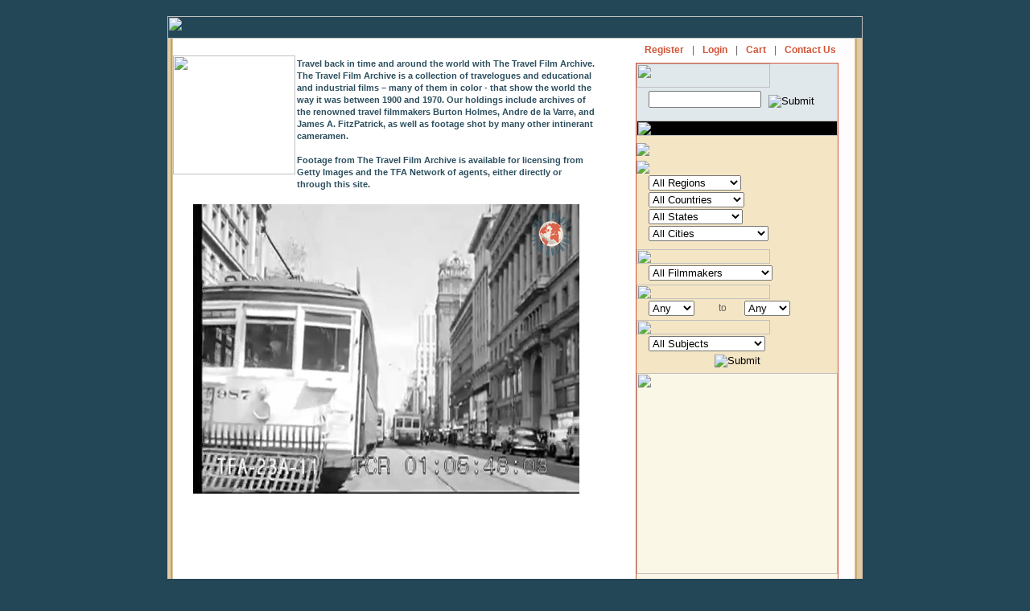

--- FILE ---
content_type: text/html; charset=UTF-8
request_url: https://www.travelfilmarchive.com/?keywords=Musical+Instruments&startrow=20
body_size: 11587
content:
<HTML>
<HEAD>
<TITLE>The Travel Film Archive | Stock Footage from around the World</TITLE>
<!--new-->
<META HTTP-EQUIV="Content-Type" CONTENT="text/html; charset=iso-8859-1">
<link rel="stylesheet" href="wfa.css" type="text/css">
<scriptx async src="https://pagead2.googlesyndication.com/pagead/js/adsbygoogle.js?client=ca-pub-1754096402499979" crossorigin="anonymous"></script>
<SCRIPT TYPE="text/javascript">
<!--
function newImage(arg) {
	if (document.images) {
		rslt = new Image();
		rslt.src = arg;
		return rslt;
	}
}
function changeImages() {
	if (document.images && (preloadFlag == true)) {
		for (var i=0; i<changeImages.arguments.length; i+=2) {
			document[changeImages.arguments[i]].src = changeImages.arguments[i+1];
		}
	}
}
var preloadFlag = false;
function preloadImages() {
	if (document.images) {
		aboutus_nav_over = newImage("images/aboutus_nav-over.gif");
		filmmakers_nav_over = newImage("images/filmmakers_nav-over.gif");
		home_nav_over = newImage("images/home_nav-over.gif");
		licenseinfo_nav_over = newImage("images/licenseinfo_nav-over.gif");
		contact_nav_over = newImage("images/contact_nav-over.gif");
		contact_nav_aboutus_nav_over = newImage("images/contact_nav-aboutus_nav_ove.gif");
		preloadFlag = true;
	}
}
function MM_swapImgRestore() { //v3.0
  var i,x,a=document.MM_sr; for(i=0;a&&i<a.length&&(x=a[i])&&x.oSrc;i++) x.src=x.oSrc;
}
function MM_preloadImages() { //v3.0
  var d=document; if(d.images){ if(!d.MM_p) d.MM_p=new Array();
    var i,j=d.MM_p.length,a=MM_preloadImages.arguments; for(i=0; i<a.length; i++)
    if (a[i].indexOf("#")!=0){ d.MM_p[j]=new Image; d.MM_p[j++].src=a[i];}}
}

function MM_findObj(n, d) { //v4.0
1  var p,i,x;  if(!d) d=document; if((p=n.indexOf("?"))>0&&parent.frames.length) {
    d=parent.frames[n.substring(p+1)].document; n=n.substring(0,p);}
  if(!(x=d[n])&&d.all) x=d.all[n]; for (i=0;!x&&i<d.forms.length;i++) x=d.forms[i][n];
  for(i=0;!x&&d.layers&&i<d.layers.length;i++) x=MM_findObj(n,d.layers[i].document);
  if(!x && d.getElementById) x=d.getElementById(n); return x;
}

function MM_swapImage() { //v3.0
  var i,j=0,x,a=MM_swapImage.arguments; document.MM_sr=new Array; for(i=0;i<(a.length-2);i+=3)
   if ((x=MM_findObj(a[i]))!=null){document.MM_sr[j++]=x; if(!x.oSrc) x.oSrc=x.src; x.src=a[i+2];}
}
// -->
</SCRIPT>
</HEAD>
<BODY BGCOLOR=#234757 LEFTMARGIN=0 TOPMARGIN=20 MARGINWIDTH=0 MARGINHEIGHT=20 ONLOAD="preloadImages();">
<div align="center">
<TABLE WIDTH=864 BORDER=0 CELLPADDING=0 CELLSPACING=0>
	<TR>
		<TD COLSPAN=10>
			<IMG SRC="images/topwfa.gif" WIDTH=864 HEIGHT=28 ALT=""></TD>
	</TR>
	<TR>
		<TD BGCOLOR=#E4CCA9>
			<IMG SRC="images/spacer.gif" WIDTH=3 HEIGHT=667 ALT=""></TD>
		<TD BGCOLOR=#D8C79C>
			<IMG SRC="images/spacer.gif" WIDTH=1 HEIGHT=667 ALT=""></TD>
		<TD BGCOLOR=#C9B27E>
			<IMG SRC="images/spacer.gif" WIDTH=1 HEIGHT=667 ALT=""></TD>
		<TD BGCOLOR=#B09E78>
			<IMG SRC="images/spacer.gif" WIDTH=1 HEIGHT=667 ALT=""></TD>
		<TD BGCOLOR=#DFCBA8>
			<IMG SRC="images/spacer.gif" WIDTH=1 HEIGHT=667 ALT=""></TD>
		<TD BGCOLOR=#FEFCFD valign=top> 
		<!--Nested table for conent -->



<!--

			<TABLE WIDTH=847 BORDER=0 CELLPADDING=0 CELLSPACING=0>
	<TR>
		<TD BGCOLOR=#FFFFFF  WIDTH=529 HEIGHT=538 valign=top>
			<TABLE WIDTH=528 BORDER=0 CELLPADDING=0 CELLSPACING=0>
	<TR>
		<TD ROWSPAN=2>
			<A HREF="home.php">
				<IMG SRC="images/logo.gif" WIDTH=152 HEIGHT=148 BORDER=0 ALT=""></A></TD>
		<TD WIDTH=376 HEIGHT=17 BGCOLOR=#FFFFFF><TABLE WIDTH=376 BORDER=0 CELLPADDING=0 CELLSPACING=0>
	<TR>
		<TD>
			<A HREF="about-us.php"
				ONMOUSEOVER="changeImages('aboutus_nav', 'images/aboutnav-roll.gif'); return true;"
				ONMOUSEOUT="changeImages('aboutus_nav', 'images/aboutnav.gif'); return true;">
				<IMG NAME="aboutus_nav" SRC="images/aboutnav.gif" WIDTH=58 HEIGHT=17 BORDER=0 ALT=""></A></TD>
		<TD>
			<A HREF="film-makers.php"
				ONMOUSEOVER="changeImages('filmmakers_nav', 'images/filmmakers_nav-over.gif'); return true;"
				ONMOUSEOUT="changeImages('filmmakers_nav', 'images/filmmakers_nav.gif'); return true;">
				<IMG NAME="filmmakers_nav" SRC="images/filmmakers_nav.gif" WIDTH=94 HEIGHT=17 BORDER=0 ALT=""></A></TD>
	
		<TD>
			<A HREF="licensing-info.php"
				ONMOUSEOVER="changeImages('licenseinfo_nav', 'images/licenseinfo_nav-over.gif'); return true;"
				ONMOUSEOUT="changeImages('licenseinfo_nav', 'images/licenseinfo_nav.gif'); return true;">
				<IMG NAME="licenseinfo_nav" SRC="images/licenseinfo_nav.gif" WIDTH=128 HEIGHT=17 BORDER=0 ALT=""></A></TD>
		<TD>
			<A HREF="contact.php"
				ONMOUSEOVER="changeImages('contact_nav', 'images/contact_nav-over.gif'); return true;"
				ONMOUSEOUT="changeImages('contact_nav', 'images/contact_nav.gif'); return true;">
				<IMG NAME="contact_nav" SRC="images/contact_nav.gif" WIDTH=45 HEIGHT=17 BORDER=0 ALT=""></A></TD>
					<TD>
			<A HREF="home.php"
				ONMOUSEOVER="changeImages('home_nav', 'images/home_nav-over.gif'); return true;"
				ONMOUSEOUT="changeImages('home_nav', 'images/home_nav.gif'); return true;">
				<IMG NAME="home_nav" SRC="images/home_nav.gif" WIDTH=43 HEIGHT=17 BORDER=0 ALT=""></A></TD>
				<TD>
			
				<IMG SRC="images/spacer.gif" WIDTH=8 HEIGHT=17 BORDER=0 ALT=""></A></TD>
	</TR>
</TABLE>

-->

<table border="0" cellpadding="0" cellspacing="0" width="847">
	<tbody><tr>

		<td bgcolor="#ffffff" height="538" valign="top" width="529">
			<table border="0" cellpadding="0" cellspacing="0" width="528">
	<tbody><tr>
		<td rowspan="2">
			<a href="/home.php">
				<img src="images/logo.gif" alt="" border="0" height="148" width="152"></a></td>
<!-- width: 377 -->
		<td bgcolor="#ffffff" height="17" width="376"><table id="Table_01" width="337" height="17" border="0" cellpadding="0" cellspacing="0">
          <tr>
            <td><a href="/about-us.php" onMouseOut="MM_swapImgRestore()" onMouseOver="MM_swapImage('Image71','','images/aboutnav-roll.gif',1)"><img src="images/aboutnav.gif" name="Image71" width="49" height="17" border="0"></a></td>

             <td><img src="images/spacer.gif" width="2" height="17" alt=""></td>
            <td><img src="images/nav2_02.gif" width="9" height="17" alt=""></td>
             <td><img src="images/spacer.gif" width="1" height="17" alt=""></td>
            <td><a href="/film-makers.php" onMouseOut="MM_swapImgRestore()" onMouseOver="MM_swapImage('Image72','','images/filmamkers-roll.gif',1)"><img src="images/wwfa2a_03.gif" name="Image72" width="86" height="17" border="0"></a></td>
             <td><img src="images/spacer.gif" width="2" height="17" alt=""></td>
            <td><img src="images/nav2_04.gif" width="9" height="17" alt=""></td>
             <td><img src="images/spacer.gif" width="1" height="17" alt=""></td>
            <td><a href="/licensing-info.php" onMouseOut="MM_swapImgRestore()" onMouseOver="MM_swapImage('Image73','','images/licnav-roll.gif',1)"><img src="images/licnav.gif" name="Image73" width="51" height="17" border="0"></a></td>
             <td><img src="images/spacer.gif" width="2" height="17" alt=""></td>

            <td><img src="images/nav2_06.gif" width="8" height="17" alt=""></td>
             <td><img src="images/spacer.gif" width="1" height="17" alt=""></td>
            <td><a href="/clip-index.php" onMouseOut="MM_swapImgRestore()" onMouseOver="MM_swapImage('Image74','','images/browsenav-roll.gif',1)"><img src="images/browsenav.gif" name="Image74" width="73" height="17" border="0"></a></td>
             <td><img src="images/spacer.gif" width="2" height="17" alt=""></td>
            <td><img src="images/nav2_08.gif" width="8" height="17" alt=""></td>
             <td><img src="images/spacer.gif" width="1" height="17" alt=""></td>
            <td><a href="/links.php" onMouseOut="MM_swapImgRestore()" onMouseOver="MM_swapImage('Image75','','images/linksnav-roll.gif',1)"><img src="images/linksnav.gif" name="Image75" width="30" height="17" border="0"></a></td>
             <td><img src="images/spacer.gif" width="2" height="17" alt=""></td>
            <td><img src="images/nav2_10.gif" width="7" height="17" alt=""></td>

             <td><img src="images/spacer.gif" width="2" height="17" alt=""></td>
            <td><a href="/" onMouseOut="MM_swapImgRestore()" onMouseOver="MM_swapImage('Image76','','images/contactnav-roll.gif',1)"><img src="images/contactnav.gif" name="Image76" width="31" height="17" border="0"></a></td>
          </tr>
        </table>

</TD>
	</TR>
	<TR>
		<TD style="color:000066;font:bold 12px/13px Verdana"><table cellpadding="0" cellspaing="0" border="0">
				<tr><td><img src="images/pinv.gif" height="3"></td></tr>
				<!--<tr><td style="color:#111166;font:bold 12px/13px Verdana">Travel back in time and around the world with The Travel Film Archive. The Travel Film Archive is a collection of travelogues and educational and industrial films – many of them in color - that show the world the way it was between 1900 and 1970.  Our holdings include archives of the renowned travel filmmakers Burton Holmes, Andre de la Varre, and James A. FitzPatrick, as well as footage shot by many other intinerant cameramen.<br>
<br>
Footage from The Travel Film Archive is available for licensing from Getty Images and the TFA Network of agents, either directly or through this site.</td></tr>-->

				<tr><td class="smalltxt"><strong class="smalltxt">Travel back in time and around the world with The Travel Film Archive. The Travel Film Archive is a collection of travelogues and educational and industrial films – many of them in color - that show the world the way it was between 1900 and 1970.  Our holdings include archives of the renowned travel filmmakers Burton Holmes, Andre de la Varre, and James A. FitzPatrick, as well as footage shot by many other intinerant cameramen.<br>
<br>
Footage from The Travel Film Archive is available for licensing from Getty Images and the TFA Network of agents, either directly or through this site.</td></tr>
			</table></TD>
	</TR>
	<TR>
		<TD WIDTH=528 HEIGHT=390 COLSPAN=2 BGCOLOR=#FFFFFF><div align="center">

<!--start homepage embed code -->

<style>
.jw-nextup-container{
display: none !important;
}
</style>


<script src="//content.jwplatform.com/players/UoRdkgfn-JArmNrHx.js"></script>

<!-- end hompage embed code -->


</div></TD>
	</TR>
</TABLE></TD>
		<TD BGCOLOR=#FFFFFF WIDTH=300 HEIGHT=538 valign=top align="right">
<table border=0 cellpadding="5"  cellspacing="0">
    <tr>
        <td class="subnav"><a href="sign-up.php">Register</a></td>
        <td class="subnav">|</td>
        <td class="subnav"><a href="log-in.php">Login</a></td>
        <td class="subnav">|</td>
        <td class="subnav"><a href="cart.php">Cart </a></td>
        <td class="subnav">|</td>
        <td class="subnav"><a href="contact.php">Contact Us</a></td>
    </tr>
</table>
		<table width=250 border="0"> <tr><td  bgcolor="#D05036" ><table width=250 border="0" bgcolor="#E0E8EC" cellpadding="0" cellspacing="0"><tr><td colspan=3><img src="images/srch_header.gif" width="166" height="30"></td>
		</tr> <tr><td  height="30">
		
		<form action="results.php" method="post" onSubmit="">&nbsp;&nbsp;&nbsp;&nbsp;

<input type="text" name="keywords" style="width: 140px" maxlength="60" class="TxtField" id="SrchTxt">
						&nbsp;&nbsp;<input type="image" src="images/srch_btn2.gif" alt="Submit" class="SearchBtn" align="absbottom">
						</td></tr>
						<tr><td><img src="images/pinv.gif" height="11"></td>
						</tr></table>	
<table  border="0" cellpadding="0" cellspacing="0" width="250"><tr><td bgcolor="#000000">    <img src="images/or.gif" width="250" height="19"></td>
                        </tr></table>
						<table width=250 border="0" bgcolor="#F4E6C5" cellpadding="0" cellspacing="0">
						<tr><td><img src="images/pinv.gif" height="9"></td></tr>
						<tr><td colspan=3><img src="images/chooseoneormore.gif"></td></tr>
						<tr><td><img src="images/pinv.gif" height="6"></td></tr>
						<tr><td colspan=3><img src="images/browse_loc.gif"></td></tr> 
						<tr><td><img src="images/pinv.gif" height="2"></td></tr>
						<tr><td colspan=3>
&nbsp;&nbsp;&nbsp;&nbsp;
<select name="region_id" >
<option value="">All Regions</option>
	<option value="1">Africa</option>
	<option value="19">Antarctica</option>
	<option value="20">Arctic</option>
	<option value="16">Asia</option>
	<option value="18">Atlantic Ocean</option>
	<option value="3">Australia</option>
	<option value="4">Caribbean</option>
	<option value="5">Central America</option>
	<option value="6">Central Asia</option>
	<option value="7">Europe</option>
	<option value="8">Far East</option>
	<option value="9">Middle East</option>
	<option value="10">North America</option>
	<option value="12">South America</option>
	<option value="17">South Asia</option>
	<option value="13">South Pacific</option>
	<option value="15">World</option>
</select>

	</td></tr>
	<tr><td><img src="images/pinv.gif" height="2"></td></tr>
	<tr><td valign=top colspan=3>&nbsp;&nbsp;&nbsp;&nbsp;
<select name="country_id" >
<option value="">All Countries</option>
	<option value="54">Algeria</option>
	<option value="109">Antigua</option>
	<option value="53">Argentina</option>
	<option value="66">Australia</option>
	<option value="10">Austria</option>
	<option value="91">Bahamas</option>
	<option value="23">Bali</option>
	<option value="100">Barbados</option>
	<option value="11">Belgium</option>
	<option value="70">Bermuda</option>
	<option value="43">Bolivia</option>
	<option value="51">Borneo</option>
	<option value="44">Brazil</option>
	<option value="126">Burma</option>
	<option value="87">Cambodia</option>
	<option value="28">Canada</option>
	<option value="152">Canary Islands</option>
	<option value="59">Ceylon</option>
	<option value="143">Chad</option>
	<option value="131">Chile</option>
	<option value="21">China</option>
	<option value="45">Colombia</option>
	<option value="96">Congo</option>
	<option value="149">Croatia</option>
	<option value="84">Cuba</option>
	<option value="94">Curacao</option>
	<option value="102">Cyprus</option>
	<option value="133">Czechslovakia</option>
	<option value="12">Denmark</option>
	<option value="139">Dominica</option>
	<option value="78">Dutch Guiana</option>
	<option value="120">Ecuador</option>
	<option value="1">Egypt</option>
	<option value="130">El Salvador</option>
	<option value="13">England</option>
	<option value="2">Ethiopia</option>
	<option value="76">Fiji</option>
	<option value="129">Finland</option>
	<option value="14">France</option>
	<option value="140">Freeport</option>
	<option value="89">Germany</option>
	<option value="115">Ghana</option>
	<option value="82">Gibraltar</option>
	<option value="15">Greece</option>
	<option value="86">Greenland</option>
	<option value="101">Grenada</option>
	<option value="71">Guam</option>
	<option value="20">Guatemala</option>
	<option value="142">Guyana</option>
	<option value="119">Haiti</option>
	<option value="16">Holland</option>
	<option value="97">Hong Kong</option>
	<option value="31">Iceland</option>
	<option value="7">India</option>
	<option value="62">Indonesia</option>
	<option value="75">Iran</option>
	<option value="57">Ireland</option>
	<option value="26">Israel</option>
	<option value="17">Italy</option>
	<option value="5">Jamaica</option>
	<option value="65">Japan</option>
	<option value="24">Java</option>
	<option value="118">Jordan</option>
	<option value="88">Kenya</option>
	<option value="77">Korea</option>
	<option value="151">Latvia</option>
	<option value="106">Lebanon</option>
	<option value="138">Liberia</option>
	<option value="153">Macao</option>
	<option value="85">Madeira</option>
	<option value="122">Malaysia</option>
	<option value="125">Mallorca</option>
	<option value="146">Malta</option>
	<option value="121">Manchuria</option>
	<option value="55">Martinique</option>
	<option value="6">Mexico</option>
	<option value="61">Monaco</option>
	<option value="117">Montserrat</option>
	<option value="3">Morocco</option>
	<option value="72">Nassau</option>
	<option value="67">Nepal</option>
	<option value="111">New foundland</option>
	<option value="81">New Guinea</option>
	<option value="47">New Zealand</option>
	<option value="116">Nigeria</option>
	<option value="18">Norway</option>
	<option value="145">Nova Scotia</option>
	<option value="141">Pago Pago</option>
	<option value="8">Pakistan</option>
	<option value="60">Palestine</option>
	<option value="73">Panama</option>
	<option value="79">Peru</option>
	<option value="22">Philippines</option>
	<option value="92">Poland</option>
	<option value="105">Polynesia</option>
	<option value="50">Portugal</option>
	<option value="134">Puerto Rico</option>
	<option value="148">Roumania</option>
	<option value="74">Russia</option>
	<option value="98">Samoa</option>
	<option value="144">San Marino</option>
	<option value="147">Saudi Arabia</option>
	<option value="90">Scotland</option>
	<option value="124">Senegal</option>
	<option value="128">Singapore</option>
	<option value="103">Solomon Islands</option>
	<option value="104">South Africa</option>
	<option value="19">Spain</option>
	<option value="9">Sri Lanka</option>
	<option value="137">St Lucia</option>
	<option value="123">St Vincent</option>
	<option value="69">Sudan</option>
	<option value="63">Sumatra</option>
	<option value="52">Sweden</option>
	<option value="56">Switzerland</option>
	<option value="68">Syria</option>
	<option value="114">Tahiti</option>
	<option value="110">Tanganyika</option>
	<option value="132">Tanzania</option>
	<option value="25">Thailand</option>
	<option value="58">Tibet</option>
	<option value="108">Tobago</option>
	<option value="136">Tonga</option>
	<option value="93">Trinidad</option>
	<option value="4">Tunisia</option>
	<option value="83">Turkey</option>
	<option value="150">Ukraine</option>
	<option value="49">United States</option>
	<option value="107">Uruguay</option>
	<option value="99">Vanuatu</option>
	<option value="95">Venezuela</option>
	<option value="127">Virgin Islands</option>
	<option value="113">Yugoslavia</option>
	<option value="135">Zimbabwe</option>
</select>

	</td></tr>
	<tr><td><img src="images/pinv.gif" height="2"></td></tr>
	<tr><td valign=top colspan=3>&nbsp;&nbsp;&nbsp;&nbsp;
<select name="state_id" >
<option value="">All States</option>
	<option value="AK">Alaska</option>
	<option value="AL">Alabama</option>
	<option value="AR">Arkansas</option>
	<option value="AZ">Arizona</option>
	<option value="CA">California</option>
	<option value="CO">Colorado</option>
	<option value="CT">Connecticut</option>
	<option value="FL">Florida</option>
	<option value="GA">Georgia</option>
	<option value="HI">Hawaii</option>
	<option value="ID">Idaho</option>
	<option value="IL">Illinois</option>
	<option value="IN">Indiana</option>
	<option value="KY">Kentucky</option>
	<option value="LA">Louisiana</option>
	<option value="MA">Massachusetts</option>
	<option value="MD">Maryland</option>
	<option value="ME">Maine</option>
	<option value="MI">Michigan</option>
	<option value="MN">Minnesota</option>
	<option value="MO">Missouri</option>
	<option value="MS">Mississippi</option>
	<option value="MT">Montana</option>
	<option value="NC">North Carolina</option>
	<option value="ND">North Dakota</option>
	<option value="NE">Nebraska</option>
	<option value="NH">New Hampshire</option>
	<option value="NJ">New Jersey</option>
	<option value="NM">New Mexico</option>
	<option value="NV">Nevada</option>
	<option value="NY">New York</option>
	<option value="OH">Ohio</option>
	<option value="OK">Oklahoma</option>
	<option value="OR">Oregon</option>
	<option value="PA">Pennsylvania</option>
	<option value="RI">Rhode Island</option>
	<option value="SC">South Carolina</option>
	<option value="SD">South Dakota</option>
	<option value="TN">Tennessee</option>
	<option value="TX">Texas</option>
	<option value="UT">Utah</option>
	<option value="VA">Virginia</option>
	<option value="VT">Vermont</option>
	<option value="WA">Washington</option>
	<option value="WI">Wisconsin</option>
	<option value="WY">Wyoming</option>
	<option value="AB">Alberta</option>
	<option value="BC">British Columbia</option>
	<option value="MB">Manitoba</option>
	<option value="ON">Ontario</option>
	<option value="QC">Quebec</option>
</select>

	</td></tr>
	<tr><td><img src="images/pinv.gif" height="2"></td></tr>
												<tr><td valign=top colspan=3>&nbsp;&nbsp;&nbsp;&nbsp;

<select name="city_id" >
<option value="">All Cities</option>
	<option value="163">Acapulco</option>
	<option value="62">Addis Ababa</option>
	<option value="102">Adelaide</option>
	<option value="112">Alexanria</option>
	<option value="36">Algiers</option>
	<option value="73">Alkmaar</option>
	<option value="15">Amsterdam</option>
	<option value="150">Anchorage</option>
	<option value="95">Angkor</option>
	<option value="47">Antibes</option>
	<option value="159">Aspen</option>
	<option value="16">Athens</option>
	<option value="97">Atlantic City</option>
	<option value="175">Auckland</option>
	<option value="135">Baltimore</option>
	<option value="209">Banff</option>
	<option value="131">Bangkok</option>
	<option value="204">Barcelona</option>
	<option value="128">Beirut</option>
	<option value="130">Belo Horizonte</option>
	<option value="80">Benares</option>
	<option value="198">Berlin</option>
	<option value="152">Berne</option>
	<option value="44">Bethlehem</option>
	<option value="125">Bogota</option>
	<option value="46">Bombay</option>
	<option value="118">Boston</option>
	<option value="126">Bridgetown</option>
	<option value="63">Bruges</option>
	<option value="8">Brussels</option>
	<option value="37">Buenos Aires</option>
	<option value="34">Cairo</option>
	<option value="14">Cannes</option>
	<option value="172">Cape Canaveral</option>
	<option value="183">Cape Town</option>
	<option value="110">Caracas</option>
	<option value="39">Carthage</option>
	<option value="201">Caserta</option>
	<option value="19">Chicago</option>
	<option value="212">Cincinnati</option>
	<option value="182">Cleveland</option>
	<option value="103">Cognac</option>
	<option value="81">Colombo</option>
	<option value="196">Colorado Springs</option>
	<option value="11">Copenhagen</option>
	<option value="188">Cusco</option>
	<option value="140">Dakar</option>
	<option value="70">Damascus</option>
	<option value="25">Deauville</option>
	<option value="213">Delhi</option>
	<option value="169">Detroit</option>
	<option value="72">Doorn</option>
	<option value="113">Dover</option>
	<option value="33">Dublin</option>
	<option value="192">East Lansing</option>
	<option value="211">Edinburgh</option>
	<option value="191">El Monte</option>
	<option value="151">Fairbanks</option>
	<option value="193">Flint</option>
	<option value="186">Fontainebleau</option>
	<option value="104">Fort de France</option>
	<option value="157">Frankfurt</option>
	<option value="146">Freudenstadt</option>
	<option value="129">Funchal</option>
	<option value="116">Geneva</option>
	<option value="68">Giza</option>
	<option value="65">Granada</option>
	<option value="155">Grand Rapids</option>
	<option value="42">Haifa</option>
	<option value="178">Hanover</option>
	<option value="89">Havana</option>
	<option value="120">Hebron</option>
	<option value="147">Heidelberg</option>
	<option value="96">Helena</option>
	<option value="99">Hong Kong</option>
	<option value="78">Honolulu</option>
	<option value="161">Indianapolis</option>
	<option value="153">Interlaken</option>
	<option value="88">Istanbul</option>
	<option value="52">Jaffa</option>
	<option value="79">Jaipur</option>
	<option value="61">Jakarta</option>
	<option value="43">Jerusalem</option>
	<option value="208">Johannesburg</option>
	<option value="83">Kairouan</option>
	<option value="35">Kairwan</option>
	<option value="136">Kingston</option>
	<option value="173">Kingstown</option>
	<option value="149">Konigswinter</option>
	<option value="216">Kyiv</option>
	<option value="86">La Paz</option>
	<option value="154">Lansing</option>
	<option value="134">Las Cruces</option>
	<option value="164">Las Vegas</option>
	<option value="91">Lausanne</option>
	<option value="27">Le Havre</option>
	<option value="210">Lexington</option>
	<option value="171">Lhasa</option>
	<option value="194">Lima</option>
	<option value="31">Lisbon</option>
	<option value="3">London</option>
	<option value="69">Los Angeles</option>
	<option value="53">Lourdes</option>
	<option value="45">Luxor</option>
	<option value="59">Malabar</option>
	<option value="75">Manila</option>
	<option value="133">Marrakesh</option>
	<option value="156">Memphis</option>
	<option value="121">Mexico City</option>
	<option value="66">Miami</option>
	<option value="67">Miami Beach</option>
	<option value="74">Middleburg</option>
	<option value="114">Milwaukee</option>
	<option value="180">Minneapolis</option>
	<option value="215">Mombasa</option>
	<option value="29">Mont-St.-Michel</option>
	<option value="195">Montauk</option>
	<option value="49">Monte Carlo</option>
	<option value="127">Montevideo</option>
	<option value="167">Montreal</option>
	<option value="218">Montreux</option>
	<option value="160">Moscow</option>
	<option value="206">Munich</option>
	<option value="179">Nairobi</option>
	<option value="122">Naples</option>
	<option value="108">Nassau</option>
	<option value="214">New Delhi</option>
	<option value="18">New York</option>
	<option value="100">Niagara Falls</option>
	<option value="12">Nice</option>
	<option value="1">Oberammergau</option>
	<option value="158">Ocho Rios</option>
	<option value="132">Ottawa</option>
	<option value="60">Padang</option>
	<option value="144">Palma</option>
	<option value="54">Pamplona</option>
	<option value="2">Paris</option>
	<option value="139">Patzcuaro</option>
	<option value="76">Peking</option>
	<option value="124">Philadelphia</option>
	<option value="162">Phoenix</option>
	<option value="143">Pinehurst</option>
	<option value="199">Pisa</option>
	<option value="168">Pittsburg</option>
	<option value="190">Plymouth</option>
	<option value="187">Pompeii</option>
	<option value="141">Port Au Prince</option>
	<option value="106">Port of Spain</option>
	<option value="119">Portland</option>
	<option value="177">Prague</option>
	<option value="185">Providence</option>
	<option value="94">Quebec</option>
	<option value="58">Rabat</option>
	<option value="111">Rangoon</option>
	<option value="197">Reno</option>
	<option value="101">Reykjavik</option>
	<option value="217">Riga</option>
	<option value="55">Rio de Janeiro</option>
	<option value="84">Rochester</option>
	<option value="4">Rome</option>
	<option value="145">Rothenberg</option>
	<option value="56">Rouen</option>
	<option value="48">Saint-Jean-Cap-Ferrat</option>
	<option value="142">Salt Lake City</option>
	<option value="181">San Diego</option>
	<option value="17">San Francisco</option>
	<option value="117">Santa Barbara</option>
	<option value="166">Santa Fe</option>
	<option value="92">Santiago</option>
	<option value="85">Sao Paolo</option>
	<option value="90">Sao Paulo</option>
	<option value="40">Sarasota</option>
	<option value="98">Scottsdale</option>
	<option value="176">Seattle</option>
	<option value="105">Segovia</option>
	<option value="200">Seoul</option>
	<option value="64">Seville</option>
	<option value="77">Shanghai</option>
	<option value="202">Siena</option>
	<option value="30">Singapore</option>
	<option value="137">St George</option>
	<option value="207">St Louis</option>
	<option value="38">St Petersburg</option>
	<option value="107">St Pierre</option>
	<option value="165">St. Augustine</option>
	<option value="26">St. Malo</option>
	<option value="32">Stockholm</option>
	<option value="174">Sydney</option>
	<option value="51">Tel Aviv</option>
	<option value="205">Tokyo</option>
	<option value="170">Toronto</option>
	<option value="138">Tucson</option>
	<option value="21">Tunis</option>
	<option value="189">Varanasi</option>
	<option value="6">Venice</option>
	<option value="7">Verona</option>
	<option value="24">Versailles</option>
	<option value="9">Vienna</option>
	<option value="50">Villefranche</option>
	<option value="71">Washington</option>
	<option value="123">Watkins Glen</option>
	<option value="148">Wiesbaden</option>
	<option value="109">Willemstad</option>
	<option value="41">Williamsburg</option>
	<option value="184">Williston</option>
	<option value="82">Yalta</option>
	<option value="93">Youngstown</option>
	<option value="28">Ypres</option>
	<option value="115">Zurich</option>
</select>

&nbsp;&nbsp;</td>
												</tr>
<tr><td><img src="images/spacer.gif" height="10"></td></tr>
<tr><td colspan=3><img src="images/browse_filmmaker.gif" width="166" height="18"></td>
</tr>
	<tr><td><img src="images/pinv.gif" height="2"></td></tr>

<tr><td colspan=3>&nbsp;&nbsp;&nbsp;&nbsp;

<select name="filmmaker_id" >
<option value="">All Filmmakers</option>
	<option value="4">Andre de la Varre</option>
	<option value="28">Andre de la Varre Jr.</option>
	<option value="27">Armand Denis</option>
	<option value="3">Burton Holmes</option>
	<option value="38">Capt. John Noel</option>
	<option value="6">Carl Dudley</option>
	<option value="18">Clyde L. Eddy</option>
	<option value="44">D.W. Griffith</option>
	<option value="22">Deane H. Dickason</option>
	<option value="40">Donald MacMillan</option>
	<option value="42">Edward Curtis</option>
	<option value="14">Emerson Yorke</option>
	<option value="5">Eugene Castle</option>
	<option value="49">Frank Hurley</option>
	<option value="29">Gardner Wells</option>
	<option value="33">George M Dyott</option>
	<option value="19">Grantland Rice</option>
	<option value="37">Harold Jenkins</option>
	<option value="39">Harry Atwood</option>
	<option value="34">Herford T Cowling</option>
	<option value="15">Irving Hartley</option>
	<option value="31">Irving Lerner</option>
	<option value="20">J B Harnett</option>
	<option value="9">James A. Fitzpatrick</option>
	<option value="24">Joris Ivens</option>
	<option value="10">Julien Bryan</option>
	<option value="17">Leslie Winik</option>
	<option value="30">M.E. Diemer</option>
	<option value="45">Mack Sennett</option>
	<option value="13">Martin & Osa Johnson</option>
	<option value="16">Myron Zobel</option>
	<option value="47">Pan American Airways</option>
	<option value="23">Pare Lorentz</option>
	<option value="12">Pat Dowling</option>
	<option value="26">Paul Hoefler</option>
	<option value="41">Paul Rotha</option>
	<option value="35">Phil Rich</option>
	<option value="21">Rene Moreau</option>
	<option value="43">Robert Flaherty</option>
	<option value="7">Thomas Edison</option>
	<option value="25">Toby Anguish</option>
	<option value="8">Walter Bugman</option>
	<option value="48">Walter Futter</option>
	<option value="46">Willard Van Dyke</option>
</select>

</td></tr>
<tr><td><img src="images/spacer.gif" height="5"></td></tr>
<tr><td colspan=3><img src="images/browse_decade.gif" width="166" height="18"></td>
</tr>
	<tr><td><img src="images/pinv.gif" height="2"></td></tr>

<tr><td width=98>&nbsp;&nbsp;&nbsp;&nbsp;


<select name="decade_start" >
	<option value="Any">Any</option>
	<option value="1890s">1890s</option>
	<option value="1900s">1900s</option>
	<option value="1910s">1910s</option>
	<option value="1920s">1920s</option>
	<option value="1930s">1930s</option>
	<option value="1940s">1940s</option>
	<option value="1950s">1950s</option>
	<option value="1960s">1960s</option>
</select>

</td><td width=43 class="subnav">&nbsp;&nbsp;&nbsp;to</td>
<td width=121 valign="top">

<select name="decade_end" >
	<option value="Any">Any</option>
	<option value="1890s">1890s</option>
	<option value="1900s">1900s</option>
	<option value="1910s">1910s</option>
	<option value="1920s">1920s</option>
	<option value="1930s">1930s</option>
	<option value="1940s">1940s</option>
	<option value="1950s">1950s</option>
	<option value="1960s">1960s</option>
</select>

</td></tr>
<tr><td><img src="images/spacer.gif" height="5"></td></tr>
<tr><td colspan=3><img src="images/browse_subject.gif" width="166" height="18"></td>
</tr>
	<tr><td><img src="images/pinv.gif" height="2"></td></tr>
<tr><td valign=top colspan=3>&nbsp;&nbsp;&nbsp;&nbsp;

<select name="subject_id" >
<option value="">All Subjects</option>
	<option value="43">Aerial</option>
	<option value="97">Agriculture</option>
	<option value="1">Air Travel</option>
	<option value="4">Airplanes</option>
	<option value="63">Amateur film</option>
	<option value="20">Amusements</option>
	<option value="53">Animals</option>
	<option value="55">Archaeological Sites</option>
	<option value="144">Arctic</option>
	<option value="14">Art</option>
	<option value="118">Auto Racing</option>
	<option value="96">Automobiles</option>
	<option value="19">Beaches</option>
	<option value="82">Beauty Pageants</option>
	<option value="37">Bicycles</option>
	<option value="17">Boats</option>
	<option value="45">Bridges</option>
	<option value="11">Buses</option>
	<option value="136">Business</option>
	<option value="39">Cable Cars</option>
	<option value="122">Camping</option>
	<option value="61">Canals</option>
	<option value="65">Cartoon</option>
	<option value="117">Castles</option>
	<option value="113">Caves</option>
	<option value="13">Chateaux</option>
	<option value="44">Children</option>
	<option value="15">Churches</option>
	<option value="77">Circus</option>
	<option value="91">Clothing</option>
	<option value="48">Coastline</option>
	<option value="33">Commerce</option>
	<option value="101">Communications</option>
	<option value="102">Conservation</option>
	<option value="68">Construction</option>
	<option value="87">Cooking</option>
	<option value="40">Country Road</option>
	<option value="108">Crime</option>
	<option value="12">Crowds</option>
	<option value="22">Dancing</option>
	<option value="71">Disasters</option>
	<option value="85">Dogs</option>
	<option value="21">Domestic Chores</option>
	<option value="88">Education</option>
	<option value="103">Electricity</option>
	<option value="75">Environment</option>
	<option value="132">Exercise</option>
	<option value="74">Explorers</option>
	<option value="52">Factories</option>
	<option value="46">Famous Buildings</option>
	<option value="51">Farming</option>
	<option value="90">Fashion</option>
	<option value="49">Fashions</option>
	<option value="54">Festivals</option>
	<option value="95">Finance</option>
	<option value="5">Fishing</option>
	<option value="78">Floods</option>
	<option value="129">Flowers</option>
	<option value="7">Food</option>
	<option value="139">Fossils</option>
	<option value="70">Fountains</option>
	<option value="58">Funerals</option>
	<option value="112">Gambling</option>
	<option value="72">Gardens</option>
	<option value="83">Golf</option>
	<option value="107">Government</option>
	<option value="134">Guns</option>
	<option value="36">Harbors</option>
	<option value="8">Hats</option>
	<option value="73">Hobbies</option>
	<option value="133">Home Movies</option>
	<option value="23">Horses</option>
	<option value="35">Hotels</option>
	<option value="69">Hunting</option>
	<option value="98">Hurricanes</option>
	<option value="138">Inventions</option>
	<option value="121">Magic</option>
	<option value="89">Manufacturing</option>
	<option value="64">Markets</option>
	<option value="94">Medicine</option>
	<option value="38">Military</option>
	<option value="76">Mining</option>
	<option value="143">Money</option>
	<option value="30">Monument</option>
	<option value="27">Mountain Climbing</option>
	<option value="124">Movie Stars</option>
	<option value="126">Museum</option>
	<option value="24">Musical Instruments</option>
	<option value="42">National Parks</option>
	<option value="116">Native Americans</option>
	<option value="67">Native Life</option>
	<option value="115">Newsreel</option>
	<option value="3">Ocean Liners</option>
	<option value="100">Oil</option>
	<option value="86">Orchestra</option>
	<option value="26">Outdoor Work</option>
	<option value="79">Parades</option>
	<option value="32">Performers</option>
	<option value="142">Photography</option>
	<option value="6">Police</option>
	<option value="140">Politics</option>
	<option value="84">Polo</option>
	<option value="9">POV</option>
	<option value="81">Railroads</option>
	<option value="25">Recreation</option>
	<option value="105">Religion</option>
	<option value="62">Religious Buildings</option>
	<option value="50">Resorts</option>
	<option value="47">Restaurants</option>
	<option value="34">Rivers</option>
	<option value="80">Royalty</option>
	<option value="92">Schools</option>
	<option value="109">Science</option>
	<option value="130">Shops</option>
	<option value="114">Signs</option>
	<option value="119">Skiing</option>
	<option value="56">Smoking</option>
	<option value="28">Sports</option>
	<option value="29">Street Scene</option>
	<option value="57">Telephone</option>
	<option value="110">Television</option>
	<option value="16">Theatres</option>
	<option value="93">Timber</option>
	<option value="120">Tobacco</option>
	<option value="127">Tourists</option>
	<option value="59">Traditional Costumes</option>
	<option value="10">Traffic</option>
	<option value="2">Train Travel</option>
	<option value="141">Trees</option>
	<option value="137">Trucks</option>
	<option value="66">Volcanos</option>
	<option value="106">War</option>
	<option value="104">Water</option>
	<option value="111">Waterfall</option>
	<option value="131">Wedding</option>
	<option value="18">Wine</option>
	<option value="31">Workers</option>
	<option value="123">World War I</option>
	<option value="99">World War II</option>
	<option value="60">World's Fair</option>
</select>

</td></tr>
	<tr><td><img src="images/pinv.gif" height="4"></td></tr>
<tr><td colspan=3 align="center" valign=top><input type="image" class="SearchBtn" src="images/search_btn.gif" alt="Submit" align="middle">
</td></tr>
						<tr><td><img src="images/pinv.gif" height="7"></td></tr>
</table>

			<table width=250 border="0" bgcolor="#FBF7E6" cellpadding="0" cellspacing="0">		
<tr><td><img src="images/biglinehp.gif" width="250" ></td>
						</tr>
						<tr><td><img src="images/pinv.gif" height="8"></td></tr>
						<tr>
						  <td class="subnav" valign="top" >
							<table cellpadding="0"><tr>
							  <td colspan="3" class="smalltxt">&nbsp;&nbsp;<strong>Set your Search and Browse defaults:</strong></td>
							</tr><tr><td class="smalltxt">&nbsp;&nbsp;<strong>Display:</strong></td>

							<td class="smalltxt">
<input checked="checked" type="radio" name="clip" value="n">
						  All records</td><td class="smalltxt">

<input  type="radio" name="clip" value="y">
						 Clips Only
							</td></tr><tr><td></td><td colspan="2" class="smalltxt">

<input  type="radio" name="clip" value="f">
						 Entire films only<br>

							</td></tr>
							</table></td>
						</tr>
									<tr>
						  <td class="subnav" valign="top">
						<table>
							<tr><td  class="smalltxt">&nbsp;&nbsp;<strong>Show records:</strong></td><td class="smalltxt">


<input  type="radio" name="num" value="5">5</td><td  class="smalltxt">
<input checked="checked" type="radio" name="num" value="10">10</td> <td class="smalltxt">
<input  type="radio" name="num" value="20">20</td>
</tr></table></form>
</td></tr>
<tr><td><img src="images/pinv.gif" height="10"></td></tr>
</table>

<table width=250 border="0" bgcolor="#E0E8EC" cellpadding="0" cellspacing="3">
<tr><td><img src="images/pinv.gif" height="2"></td></tr>
<tr><td bgcolor="#E0E8EC" align="center">
&nbsp;&nbsp;<a href="tag-cloud.php">View our tag cloud</a>
</td></tr>
<tr><td><img src="images/pinv.gif" height="2"></td></tr>
</table>		


</td></tr></table>		

<!--
<center><a href="tag-cloud.php">View our tag cloud</a></center>
-->

				
	</TD><td>&nbsp</td></tr>
	
<tr><td><img src="images/pinv.gif" height="12"></td></tr>
	<TR>
		<TD HEIGHT=129 colspan="3" valign=top><div align="center">
		<TABLE WIDTH=822 BORDER=0 CELLPADDING=0 CELLSPACING=0>
	<TR>
		<TD COLSPAN=11 valign="bottom">
			<IMG SRC="images/in_the_news.gif" ALT="In the News"><br>Click links below for all films on that subject</TD>
	</TR>
	<TR>
		<TD BGCOLOR=#FFFFFF>
			<a href="item.php?back=n&id=12024"><IMG border="0" SRC="/media/keyframes/TFA-66B.jpg" WIDTH=130 HEIGHT=97 ALT=""></a></TD>
		<TD BGCOLOR=#FFFFFF>
			<IMG SRC="images/spacer.gif" WIDTH=8  ALT=""></TD>
		<TD BGCOLOR=#FFFFFF>
			<a href="item.php?back=n&id=11930"><IMG border="0" SRC="/media/keyframes/TFA-50B.jpg" WIDTH=130 HEIGHT=97 ALT=""></a></TD>
		<TD BGCOLOR=#FFFFFF>
			<IMG SRC="images/spacer.gif" WIDTH=8  ALT=""></TD>
		<TD BGCOLOR=#FFFFFF>
			<a href="item.php?back=n&id=10981"><IMG border="0" SRC="/media/keyframes/TFA-20E.jpg" WIDTH=130 HEIGHT=97 ALT=""></a></TD>
		<TD BGCOLOR=#FFFFFF>
			<IMG SRC="images/spacer.gif" WIDTH=8  ALT=""></TD>
		<TD BGCOLOR=#FFFFFF>
			<a href="item.php?back=n&id=12331"><IMG border="0" SRC="/media/keyframes/TFA-133B.jpg" WIDTH=130 HEIGHT=97 ALT=""></a></TD>
		<TD BGCOLOR=#FFFFFF>
			<IMG SRC="images/spacer.gif" WIDTH=8  ALT=""></TD>
		<TD BGCOLOR=#FFFFFF>
			<a href="item.php?back=n&id=11929"><IMG border="0" SRC="/media/keyframes/TFA-50A.jpg" WIDTH=130 HEIGHT=97 ALT=""></a></TD>
		<TD BGCOLOR=#FFFFFF>
			<IMG SRC="images/spacer.gif" WIDTH=8  ALT=""></TD>
		<TD BGCOLOR=#FFFFFF>
			<a href="item.php?back=n&id=12287"><IMG border="0" SRC="/media/keyframes/TFA-118D.jpg" WIDTH=130 HEIGHT=97 ALT=""></a></TD>
		<TD BGCOLOR=#FFFFFF>
			<IMG SRC="images/spacer.gif" WIDTH=8  ALT=""></TD>
	</TR>
		<TR>
	
		<TD BGCOLOR=#FFFFFF colspan="11">
			<IMG SRC="images/spacer.gif" WIDTH=800 HEIGHT=5 ALT=""></TD>
	
	</TR>
		<TR>
		<TD WIDTH=130 align="center"  valign="top" class="txt">
			<a href="results.php?status=All&keywords=National+Parks">National Parks</a></TD>
		<TD BGCOLOR=#FFFFFF>
			<IMG SRC="images/spacer.gif" WIDTH=8  ALT=""></TD>
		<TD WIDTH=130 align="center"  valign="top" class="txt">
			<a href="results.php?status=All&keywords=Pakistan">Pakistan</a></TD>
		<TD BGCOLOR=#FFFFFF>
			<IMG SRC="images/spacer.gif" WIDTH=8  ALT=""></TD>
		<TD WIDTH=130 align="center"  valign="top" class="txt">
			<a href="results.php?status=All&keywords=Greece">Greece</a></TD>
		<TD BGCOLOR=#FFFFFF>
			<IMG SRC="images/spacer.gif" WIDTH=8  ALT=""></TD>
		<TD WIDTH=130 align="center"  valign="top" class="txt">
			<a href="results.php?status=All&keywords=Egypt">Egypt</a></TD>
		<TD BGCOLOR=#FFFFFF>
			<IMG SRC="images/spacer.gif" WIDTH=8  ALT=""></TD>
		<TD WIDTH=130 align="center"  valign="top" class="txt">
			<a href="results.php?status=All&keywords=Iran">Iran</a></TD>
		<TD BGCOLOR=#FFFFFF>
			<IMG SRC="images/spacer.gif" WIDTH=8  ALT=""></TD>
		<TD WIDTH=130 align="center"  valign="top" class="txt">
			<a href="results.php?status=All&keywords=global+warming">The Environment</a></TD>
		<TD BGCOLOR=#FFFFFF>
			<IMG SRC="images/spacer.gif" WIDTH=8  ALT=""></TD>
	</TR>
			<TR>
	
		<TD BGCOLOR=#FFFFFF colspan="11">
			<IMG SRC="images/spacer.gif" WIDTH=800 HEIGHT=5 ALT=""></TD>
	
	</TR>
</TABLE></div></TD>
		</TR>
</TABLE>
<!--End Nested table for conent -->

		<TD BGCOLOR=#DFCBA8>
			<IMG SRC="images/spacer.gif" WIDTH=1 HEIGHT=667 ALT=""></TD>
		<TD BGCOLOR=#B8A47F>
			<IMG SRC="images/spacer.gif" WIDTH=1 HEIGHT=667 ALT=""></TD>
		<TD BGCOLOR=#C8B278>
			<IMG SRC="images/spacer.gif" WIDTH=1 HEIGHT=667 ALT=""></TD>
		<TD BGCOLOR=#E5C8A7>
			<IMG SRC="images/spacer.gif" WIDTH=7 HEIGHT=667 ALT=""></TD>
	</TR>
	<TR>
		<TD COLSPAN=10>
			<IMG SRC="images/endwfa.gif" WIDTH=864 HEIGHT=33 ALT=""></TD>
	</TR>
	<TR>
		<TD COLSPAN=10 bgcolor="#F4E6C5" align="center"  class="smalltxt">
			<p>&copy; 2007 The Travel Film Archive: All rights reserved. &bull;
			  Site Designed by <a href="http://www.elizabethk.com/" target="new">ElizabethK Studio</a> &bull;
			  Developed by <a href="#" target="new">Black Labs </a> &bull;
				Produced by <a href="#">Reid Rossman </a></p>
			</TD>
	</TR>
</TABLE>
<table><tr><td><br>
<!-- AddThis Button BEGIN -->
<a href="http://www.addthis.com/bookmark.php?v=250&pub=archivefarms" onmouseover="return addthis_open(this, '', '[URL]', '[TITLE]')" onmouseout="addthis_close()" onclick="return addthis_sendto()"><img src="https://s7.addthis.com/static/btn/lg-share-en.gif" width="125" height="16" alt="Bookmark and Share" style="border:0"/></a><script type="text/javascript" src="https://s7.addthis.com/js/250/addthis_widget.js?pub=archivefarms"></script>
<!-- AddThis Button END -->
</td></tr>
</table>



</div>
<script type="text/javascript">
var gaJsHost = (("https:" == document.location.protocol) ? "https://ssl." : "http://www.");
document.write(unescape("%3Cscript src='" + gaJsHost + "google-analytics.com/ga.js' type='text/javascript'%3E%3C/script%3E"));
</script>
<script type="text/javascript">
var pageTracker = _gat._getTracker("UA-1770481-1");
pageTracker._initData();
pageTracker._trackPageview();
</script>
</BODY>

</HTML>
